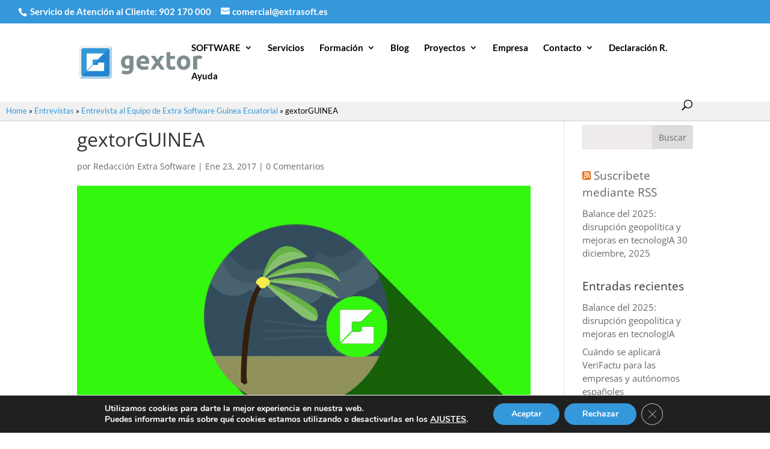

--- FILE ---
content_type: text/css
request_url: https://www.gextor.es/wp-content/cache/min/1/wp-content/plugins/vimeoyoutubepopup/code/css/videopopup.css?ver=1722338491
body_size: 207
content:
#dvGlobalMask{position:absolute;top:0;left:0;width:100%;z-index:9999;background-color:#000}#videopopup{background:none repeat scroll 0 0 #FFF;box-shadow:5px 5px 20px #000;display:none;padding-bottom:5px;position:absolute;z-index:9999;border:15px solid #fff;box-sizing:content-box!important}#videopopup .modalnav{cursor:pointer;height:46px;width:44px;position:absolute;right:-35px;top:-35px;background:url(../../../../../../../../plugins/vimeoyoutubepopup/code/css/images/closebtn.png) 0 0}#videopopup .modalnav:hover{background:url(../../../../../../../../plugins/vimeoyoutubepopup/code/css/images/closebtn.png) 0 0}#videopopup a{color:#fff;cursor:pointer;font-family:Helvetica,Arial,sans-serif;font-size:14px;font-weight:700;margin-bottom:20px}#videopopup .clear{clear:both;display:block}@media screen and (max-width:1024px){#videopopup{max-width:80%}iframe{max-width:100%}}